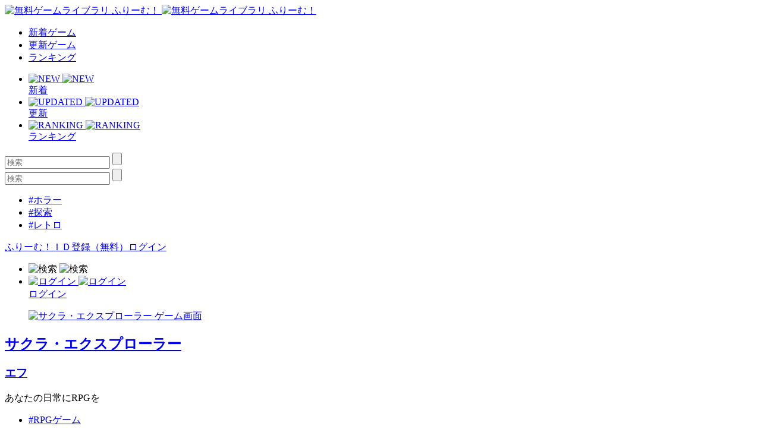

--- FILE ---
content_type: text/html; charset=UTF-8
request_url: https://www.freem.ne.jp/review/game/win/31663
body_size: 7551
content:

<!DOCTYPE html>
<html lang="ja">
<head prefix="og: http://ogp.me/ns# fb: http://ogp.me/ns/fb# article: http://ogp.me/ns/article#">
  <meta charset="UTF-8">
  <meta http-equiv="x-ua-compatible" content="ie=edge">
  <meta name="viewport" content="width=device-width, initial-scale=1">
  <meta name="keywords" content="サクラ・エクスプローラー,無料ゲーム,フリーゲーム">
  <meta name="description" content="「サクラ・エクスプローラー」のレビュー：あなたの日常にRPGを">
  <meta property="og:title" content="サクラ・エクスプローラー のレビュー：無料ゲーム by ふりーむ！">
  <meta property="og:description" content="「サクラ・エクスプローラー」のレビュー：あなたの日常にRPGを">
  <meta property="og:type" content="website">
  <meta property="og:url" content="https://www.freem.ne.jp/review/game/win/31663">
  <meta property="og:image" content="">
  <meta name="twitter:card" content="summary_large_image">
  <meta name="twitter:site" content="@FreemGames">
  <meta name="twitter:creator" content="@FreemGames">
  <title>サクラ・エクスプローラー のレビュー：無料ゲーム by ふりーむ！</title>  
  <link rel="icon" type="/image/vnd.microsoft.icon" href="https://fstacdn.com/favicon.ico">
  <link rel="apple-touch-icon" href="https://fstacdn.com/images/common/apple_touch_icon.png" sizes="180x180">
  <link rel="stylesheet" href="https://fstacdn.com/css/oreno_style.css">
  
</head>
<body>




<header>
  <div class="header-wrapper row">
    <!-- ロゴ -->
    <div class="logo col">
      <a href="/">
        <img src="https://fstacdn.com/images/common/logo.png" alt="無料ゲームライブラリ ふりーむ！" class="day">
        <img src="https://fstacdn.com/images/common/logo_night.png" alt="無料ゲームライブラリ ふりーむ！" class="night">
      </a>
    </div><!-- .logo -->

    <!-- ヘッダーナビゲーション -->
    <nav class="header-nav-wrapper col">
      <ul class="header-nav row pc">
        <li class="col"><a href="/win/hot/new">新着ゲーム</a></li>
        <li class="col"><a href="/win/hot/update">更新ゲーム</a></li>
        <li class="col"><a href="/win/ranking/download/weekly">ランキング</a></li>
      </ul><!-- .header-nav -->
      <ul class="header-sp-nav row sp">
        <li class="header-sp-nav-new col">
          <a href="/win/hot/new">
            <div class="header-sp-nav-ico">
              <img src="https://fstacdn.com/images/common/sp_hd_new.svg" alt="NEW" class="day">
              <img src="https://fstacdn.com/images/common/sp_hd_new_night.svg" alt="NEW" class="night">
            </div><!-- .header-sp-nav-ico -->
            <div class="header-sp-nav-text">
              新着            </div><!-- .header-sp-nav-text -->
          </a>
        </li>
        <li class="header-sp-nav-updated col">
          <a href="/win/hot/update">
            <div class="header-sp-nav-ico">
              <img src="https://fstacdn.com/images/common/sp_hd_updated.svg" alt="UPDATED" class="day">
              <img src="https://fstacdn.com/images/common/sp_hd_updated_night.svg" alt="UPDATED" class="night">
            </div><!-- .header-sp-nav-ico -->
            <div class="header-sp-nav-text">
              更新            </div><!-- .header-sp-nav-text -->
          </a>
        </li>
        <li class="header-sp-nav-ranking col">
          <a href="/win/ranking/download/weekly">
            <div class="header-sp-nav-ico">
              <img src="https://fstacdn.com/images/common/sp_hd_ranking.svg" alt="RANKING" class="day">
              <img src="https://fstacdn.com/images/common/sp_hd_ranking_night.svg" alt="RANKING" class="night">
            </div><!-- .header-sp-nav-ico -->
            <div class="header-sp-nav-text">
              ランキング            </div><!-- .header-sp-nav-text -->
          </a>
        </li>
      </ul><!-- .header-sp-nav -->
    </nav><!-- .header-nav-wrapper -->

    <!-- 検索ボックス -->
    <div class="header-search-wrapper col">
      <div class="header-search pc">
        <form action="/search/" method="get">
          <input type="text" name="keyword" placeholder="検索" value="">
          <input type="submit" value="">
        </form>
      </div><!-- .header-search -->
      <div class="header-sp-search sp" id="js-search-box">
        <form action="/search/" method="get">
          <input type="text" name="keyword" placeholder="検索" value="">
          <input type="submit" value="">
        </form>
        <ul class="header-sp-tag row">
          <li class="col"><a href="/search/%E3%83%9B%E3%83%A9%E3%83%BC">#ホラー</a></li>
          <li class="col"><a href="/search/%E6%8E%A2%E7%B4%A2">#探索</a></li>
          <li class="col"><a href="/search/%E3%83%AC%E3%83%88%E3%83%AD">#レトロ</a></li>
        </ul><!-- .header-sp-tag -->
      </div><!-- .header-search -->
    </div><!-- .header-search-wrapper -->

    <!-- ログインボタン -->
    <div class="header-login-wrapper">
      <div class="header-login pc row">
        <a href="/account/register">ふりーむ！ＩＤ登録（無料）</a><a href="/account/login">ログイン</a>      </div><!-- .header-login -->
      <ul class="header-sp-login row sp">
        <li class="btn-sp-hd-search col" id="js-search-btn">
          <img src="https://fstacdn.com/images/common/sp_hd_search.svg" alt="検索" class="day">
          <img src="https://fstacdn.com/images/common/sp_hd_search_night.svg" alt="検索" class="night">
        </li>
        <li class="btn-sp-hd-login col">
		             <a href="/mypage">           <div class="header-sp-nav-ico">             <img src="https://fstacdn.com/images/common/sp_hd_login.svg" alt="ログイン" class="day">             <img src="https://fstacdn.com/images/common/sp_hd_login_night.svg" alt="ログイン" class="night">           </div><!-- .header-sp-nav-ico -->           <div class="header-sp-nav-text">             ログイン           </div><!-- .header-sp-nav-text -->         </a>        </li>
      </ul><!-- .header-sp-login -->
    </div><!-- .header-login-wrapper -->
  </div><!-- .header-wrapper -->
</header>

<div class="main">
  <div class="review-main-content main-content">
    <div class="review-wrapper">
      <!-- 画像・タイトル -->
      <section class="review-hd-wrapper underline">
        <div class="review-eyecatch-wrapper row">
    	  <a href="/win/game/31663">
            <figure class="col row"><img src="https://fpiccdn.com/31663/w500/h0/mratio/ejpg/?b41955240b8b145e95c9194446144ec5" alt="サクラ・エクスプローラー ゲーム画面"></figure>
    	  </a>
        </div><!-- .review-eyecatch-wrapper -->
        <div class="review-inner">
          <h2><a href="/win/game/31663">サクラ・エクスプローラー</a></h2>
          <h3><a href="/brand/7576">エフ</a></h3>
          <p>あなたの日常にRPGを</p>
          <ul class="review-tag-links row">
    		<li class="col"><a href="/win/category/5">#RPGゲーム</a></li>          </ul><!-- .review-tag-links -->
        </div><!-- .review-inner -->
      </section><!-- .review-hd-wrapper -->

      <!-- 広告 -->
      <div class="review-ad tcenter underline pc">
        <script async src="//pagead2.googlesyndication.com/pagead/js/adsbygoogle.js"></script>
        <!-- ふりーむR-PC、レビュー、上部、レスポンシブ -->
        <ins class="adsbygoogle"
             style="display:block"
             data-ad-client="ca-pub-2410431230267592"
             data-ad-slot="7086784118"
             data-ad-format="auto"
             data-full-width-responsive="true"></ins>
        <script>
        (adsbygoogle = window.adsbygoogle || []).push({});
        </script>
      </div><!-- .review-ad -->
      <div class="sp-ad tcenter sp">
        <script async src="//pagead2.googlesyndication.com/pagead/js/adsbygoogle.js"></script>
        <!-- ふりーむR-SP、レビュー、上部、ラージモバイルバナー -->
        <ins class="adsbygoogle"
             style="display:inline-block;width:320px;height:100px"
             data-ad-client="ca-pub-2410431230267592"
             data-ad-slot="9148473690"></ins>
        <script>
        (adsbygoogle = window.adsbygoogle || []).push({});
        </script>
      </div><!-- .sp-ad -->

            <!-- レビュー -->      <section class="review-content-wrapper underline">        <div class="review-inner">          <div class="review-content-ttl-wrapper">            <figure class="review-content-ico sleep">              <a href=""><img src="https://fstacdn.com/images/common/ico_creators_45.png" alt=""></a>            </figure><!-- .review-content-ico -->            <div class="review-ttl-detail">              <div class="review-name">ダスト</div>              <h2 class="review-ttl">かわいい</h2>            </div><!-- .review-ttl-detail -->          </div><!-- .review-content-ttl-wrapper -->          <div class="review-content">            <p>新しいサクラの魚釣り絵が可愛いです！<br />
<br />
<br />
これまで魚釣り始めたらしばらく画面放置してたのに、ついつい見たくて目が離せなくなってしまいました            </p>            <div class="review-like row">              <div class="ico-review-like col sleep"><img src="https://fstacdn.com/images/common/ico_btn_like.svg" alt=""></div>              <div class="review-like-count col sleep">12345</div>            </div><!-- .review-like -->            <div class="review-date">No.67045 - 2023-11-19 23:03:48 </div>          </div><!-- .review-content -->        </div><!-- .review-inner -->      </section><!-- .review-content-wrapper -->
      <!-- ページネーション -->
      <section class="bottom-pagination underline">
        <div class="pagination-wrapper">
          <ul class="pagination row">
		    
<li class="current col">1</li>          </ul><!-- .pagination -->
        </div><!-- .pagination-wrapper -->

        <!-- 広告 -->
        <div class="review-ad tcenter pc">
          <script async src="//pagead2.googlesyndication.com/pagead/js/adsbygoogle.js"></script>
          <!-- ふりーむR-PC、レビュー、下部、レスポンシブ -->
          <ins class="adsbygoogle"
               style="display:block"
               data-ad-client="ca-pub-2410431230267592"
               data-ad-slot="8256395555"
               data-ad-format="auto"
               data-full-width-responsive="true"></ins>
          <script>
          (adsbygoogle = window.adsbygoogle || []).push({});
          </script>
        </div><!-- .review-ad -->
        <div class="sp-ad tcenter sp">
          <script async src="//pagead2.googlesyndication.com/pagead/js/adsbygoogle.js"></script>
          <!-- ふりーむR-SP、レビュー、下部、ラージモバイルバナー -->
          <ins class="adsbygoogle"
               style="display:inline-block;width:320px;height:100px"
               data-ad-client="ca-pub-2410431230267592"
               data-ad-slot="3938355529"></ins>
          <script>
          (adsbygoogle = window.adsbygoogle || []).push({});
          </script>
        </div><!-- .sp-ad -->
      </section><!-- .bottom-pagination -->

      <!-- フォーム -->
      <section class="review-form-wrapper underline">
        <div class="review-inner">
          <form method="post" action="/review/add">
            <input type="hidden" name="data[GameLibraryWinReview][game_id]" value="31663" id="GameLibraryWinReviewGameId"/>            <input type="hidden" name="data[GameLibraryWinReview][device]" value="win" id="GameLibraryWinReviewDevice"/>            <input type="hidden" name="data[GameLibraryWinReview][confirm]" value="0" id="GameLibraryWinReviewConfirm"/>
            <input name="data[GameLibraryWinReview][title]" maxlength="50" placeholder="タイトル" disabled="disabled" type="text" id="GameLibraryWinReviewTitle"/><br />
	        
            <textarea name="data[GameLibraryWinReview][review]" placeholder="紳士的なコメント・レビューを書く！" maxlength="5000" disabled="disabled" id="GameLibraryWinReviewReview"></textarea><br />
			            <p class="review-guideline">
              NG投稿ガイドライン：「ゲームの感想以外が含まれている」「クリエイターへの攻撃的な内容」「紳士的ではない表現」<br>
              ネタバレについて：ネタバレを含む場合は、文頭に「ネタバレを含みます」と記載をお願いします。<br>
              テンプレート：（楽しかったところ）（特に気に入っているところ）（難しかったところ）（オススメポイント）            </p>
            <div class="btn-red review-form-submit tcenter">
              <a href="/account/login">ログインしてコメントを書く</a> または <a href="/account/register">Freem！IDを作成</a>            </div>
          </form>
        </div><!-- .review-inner -->
      </section><!-- .review-form-wrapper -->

      <!-- あなたにおすすめのフリーゲーム -->
      <section class="foryou-game-list underline pc">
        <h2>あなたにオススメのゲーム</h2>
        <ul class="game-list game-list-wrap row">

                    <li class="col">            <a href="/win/game/4281">              <figure class="thumb"><img src="https://fstacdn.com/images/common/placeholder_200_150.png" data-src="https://fpiccdn.com/4281s/w200/h150/mcrop/ejpg/?9f4d4eca5f1c1c807f5d060de9f6b5f8" alt="" class="lazyload"></figure>              <h3>Aquarium Blue Bird</h3>            </a>            <div class="game-list-sub">              <div class="game-list-cat pc"><a href="/brand/2491">アクアリウム</a></div>              <h4 class="sp"><a href="/brand/2491">アクアリウム</a></h4>              <p>Aquarium Blue Bird</p>            </div><!-- .game-list-sub -->            <div class="btn-favorite"><a href=""><img src="https://fstacdn.com/images/common/ico_favorite.png" alt="マイリストへ保存"></a></div>          </li>          <li class="col">            <a href="/win/game/15175">              <figure class="thumb"><img src="https://fstacdn.com/images/common/placeholder_200_150.png" data-src="https://fpiccdn.com/15175s/w200/h150/mcrop/ejpg/?b0b61db49ef47483b98e7ad7a159d6c7" alt="" class="lazyload"></figure>              <h3>ミルクティーの変 -MilkT...</h3>            </a>            <div class="game-list-sub">              <div class="game-list-cat pc"><a href="/brand/7717">MGH劇場 -THEATER-</a></div>              <h4 class="sp"><a href="/brand/7717">MGH劇場 -THEATER-</a></h4>              <p>ミルクティーの変 -MilkTea Incident-</p>            </div><!-- .game-list-sub -->            <div class="btn-favorite"><a href=""><img src="https://fstacdn.com/images/common/ico_favorite.png" alt="マイリストへ保存"></a></div>          </li>          <li class="col">            <a href="/win/game/2788">              <figure class="thumb"><img src="https://fstacdn.com/images/common/placeholder_200_150.png" data-src="https://fpiccdn.com/2788s/w200/h150/mcrop/ejpg/?5272365394b1618d2fc294c8ccdcaa36" alt="" class="lazyload"></figure>              <h3>Re：Kinder</h3>            </a>            <div class="game-list-sub">              <div class="game-list-cat pc"><a href="/brand/337">ぱるん</a></div>              <h4 class="sp"><a href="/brand/337">ぱるん</a></h4>              <p>Re：Kinder</p>            </div><!-- .game-list-sub -->            <div class="btn-favorite"><a href=""><img src="https://fstacdn.com/images/common/ico_favorite.png" alt="マイリストへ保存"></a></div>          </li>          <li class="col">            <a href="/win/game/19393">              <figure class="thumb"><img src="https://fstacdn.com/images/common/placeholder_200_150.png" data-src="https://fpiccdn.com/19393s/w200/h150/mcrop/ejpg/?9de9b9cd3fb3d4242018180fb7683caa" alt="" class="lazyload"></figure>              <h3>ハロルドの旅第1話</h3>            </a>            <div class="game-list-sub">              <div class="game-list-cat pc"><a href="/brand/4644">Mr.Hのフリーゲーム道場</a></div>              <h4 class="sp"><a href="/brand/4644">Mr.Hのフリーゲーム道場</a></h4>              <p>ハロルドの旅第1話</p>            </div><!-- .game-list-sub -->            <div class="btn-favorite"><a href=""><img src="https://fstacdn.com/images/common/ico_favorite.png" alt="マイリストへ保存"></a></div>          </li>          <li class="col pc">            <a href="/win/game/19214">              <figure class="thumb"><img src="https://fstacdn.com/images/common/placeholder_200_150.png" data-src="https://fpiccdn.com/19214s/w200/h150/mcrop/ejpg/?f794cb0e1a778cbf62eef72dd949f966" alt="" class="lazyload"></figure>              <h3>マジカルクロス・ユウリ</h3>            </a>            <div class="game-list-sub">              <div class="game-list-cat pc"><a href="/brand/7378">紅凪</a></div>              <h4 class="sp"><a href="/brand/7378">紅凪</a></h4>              <p>マジカルクロス・ユウリ</p>            </div><!-- .game-list-sub -->            <div class="btn-favorite"><a href=""><img src="https://fstacdn.com/images/common/ico_favorite.png" alt="マイリストへ保存"></a></div>          </li>          <li class="col pc">            <a href="/win/game/10720">              <figure class="thumb"><img src="https://fstacdn.com/images/common/placeholder_200_150.png" data-src="https://fpiccdn.com/10720s/w200/h150/mcrop/ejpg/?9126d2d6605e818ca2ba473c6a27e3eb" alt="" class="lazyload"></figure>              <h3>15年後のツクールの世界...</h3>            </a>            <div class="game-list-sub">              <div class="game-list-cat pc"><a href="/brand/4552">永遠力吹雪</a></div>              <h4 class="sp"><a href="/brand/4552">永遠力吹雪</a></h4>              <p>15年後のツクールの世界に飛ばされたアレックス</p>            </div><!-- .game-list-sub -->            <div class="btn-favorite"><a href=""><img src="https://fstacdn.com/images/common/ico_favorite.png" alt="マイリストへ保存"></a></div>          </li>          <li class="col pc">            <a href="/win/game/18061">              <figure class="thumb"><img src="https://fstacdn.com/images/common/placeholder_200_150.png" data-src="https://fpiccdn.com/18061s/w200/h150/mcrop/ejpg/?51094b8dc9a2625e91f56e8d5cfd6e65" alt="" class="lazyload"></figure>              <h3>Lost Memory</h3>            </a>            <div class="game-list-sub">              <div class="game-list-cat pc"><a href="/brand/6323">空奏あいん</a></div>              <h4 class="sp"><a href="/brand/6323">空奏あいん</a></h4>              <p>Lost Memory</p>            </div><!-- .game-list-sub -->            <div class="btn-favorite"><a href=""><img src="https://fstacdn.com/images/common/ico_favorite.png" alt="マイリストへ保存"></a></div>          </li>          <li class="col pc">            <a href="/win/game/6269">              <figure class="thumb"><img src="https://fstacdn.com/images/common/placeholder_200_150.png" data-src="https://fpiccdn.com/6269s/w200/h150/mcrop/ejpg/?937bb5b7cc19f13f44e37ef2c8cb801d" alt="" class="lazyload"></figure>              <h3>鬱！カオスケェクエスト</h3>            </a>            <div class="game-list-sub">              <div class="game-list-cat pc"><a href="/brand/3666">しん</a></div>              <h4 class="sp"><a href="/brand/3666">しん</a></h4>              <p>鬱！カオスケェクエスト</p>            </div><!-- .game-list-sub -->            <div class="btn-favorite"><a href=""><img src="https://fstacdn.com/images/common/ico_favorite.png" alt="マイリストへ保存"></a></div>          </li>
        </ul><!-- .game-list -->
      </section><!-- .foryou-game-list -->

      <!-- フリーゲームイベント開催中！ -->
      <section class="freegame-event-wrapper pc underline">
        <h2>フリーゲームイベント開催中！</h2>
        <ul class="freegame-event row">
                    <li class="col">            <figure class="thumb">              <a href="/contest/fgc/13" target="_blank"><img src="https://fstacdn.com/images/common/placeholder_270_122.png" data-src="https://fstacdn.com/img/contest/13th_welcome_mini_banner.png" alt="Event0" class="lazyload"></a>            </figure>          </li>          <li class="col">            <figure class="thumb">              <a href="/special/project/146" target="_blank"><img src="https://fstacdn.com/images/common/placeholder_270_122.png" data-src="https://fstacdn.com/img/project/146-1s.png" alt="Event1" class="lazyload"></a>            </figure>          </li>          <li class="col">            <figure class="thumb">              <a href="/special/project/159" target="_blank"><img src="https://fstacdn.com/images/common/placeholder_270_122.png" data-src="https://fstacdn.com/img/project/159-1s.png" alt="Event2" class="lazyload"></a>            </figure>          </li>        </ul><!-- .freegame-event -->
      </section><!-- .freegame-event-wrapper -->

      <!-- 関連ゲームリスト -->
      <div class="relation-wrapper pc">

          <h2>サポーターのオススメゲーム</h2>        <ul class="relation-list game-list game-list-wrap row">          <li class="col">            <a href="/win/game/31247">              <figure class="thumb"><img src="https://fstacdn.com/images/common/placeholder_250_132.png" data-src="https://fpiccdn.com/31247s/w250/h132/mcrop/ejpg/?4bde8eb81d0c8d42670cae3cc79eed72" alt="" class="lazyload"></figure>              <h3>竜と黄金の梨と焼け残り</h3>            </a>            <div class="game-list-sub">              <h4><a href="/brand/10770">スミスケ</a></h4>              <p>荒廃した世界で生き抜くごちゃ盛りローグライクゲーム</p>            </div><!-- .game-list-sub -->            <div class="btn-favorite"><a href=""><img src="https://fstacdn.com/images/common/ico_favorite.png" alt="マイリストへ保存"></a></div>          </li>          <li class="col">            <a href="/win/game/10621">              <figure class="thumb"><img src="https://fstacdn.com/images/common/placeholder_250_132.png" data-src="https://fpiccdn.com/10621s/w250/h132/mcrop/ejpg/?31569e0d1b144176132bbc5709973d4b" alt="" class="lazyload"></figure>              <h3>そしてまた歩き出す</h3>            </a>            <div class="game-list-sub">              <h4><a href="/brand/5262">DEKO-GANG</a></h4>              <p>今夜 死にます。死ねる場所 教えてください。</p>            </div><!-- .game-list-sub -->            <div class="btn-favorite"><a href=""><img src="https://fstacdn.com/images/common/ico_favorite.png" alt="マイリストへ保存"></a></div>          </li>          <li class="col">            <a href="/win/game/26484">              <figure class="thumb"><img src="https://fstacdn.com/images/common/placeholder_250_132.png" data-src="https://fpiccdn.com/26484s/w250/h132/mcrop/ejpg/?20a825581b907ba990fb3d943197038b" alt="" class="lazyload"></figure>              <h3>アカイロマンション〜ホラー編〜</h3>            </a>            <div class="game-list-sub">              <h4><a href="/brand/11692">落柿</a></h4>              <p>正しい選択で生き残れ。選択型ホラーノベル。</p>            </div><!-- .game-list-sub -->            <div class="btn-favorite"><a href=""><img src="https://fstacdn.com/images/common/ico_favorite.png" alt="マイリストへ保存"></a></div>          </li>          <li class="col">            <a href="/win/game/30698">              <figure class="thumb"><img src="https://fstacdn.com/images/common/placeholder_250_132.png" data-src="https://fpiccdn.com/30698s/w250/h132/mcrop/ejpg/?695fcf20ed6abb9496a23045f5f566d9" alt="" class="lazyload"></figure>              <h3>1分で？俺が最北端だ！！</h3>            </a>            <div class="game-list-sub">              <h4><a href="/brand/13601">ワントク</a></h4>              <p>人はなぜ、最北端に惹かれるのか。最北端の地へ訪れた男の最後の瞬間を刮目せよ。</p>            </div><!-- .game-list-sub -->            <div class="btn-favorite"><a href=""><img src="https://fstacdn.com/images/common/ico_favorite.png" alt="マイリストへ保存"></a></div>          </li>          <li class="col">            <a href="/win/game/29490">              <figure class="thumb"><img src="https://fstacdn.com/images/common/placeholder_250_132.png" data-src="https://fpiccdn.com/29490s/w250/h132/mcrop/ejpg/?8f08351ddb8ce79f8acc9cba64a7f6fe" alt="" class="lazyload"></figure>              <h3>キユウの館</h3>            </a>            <div class="game-list-sub">              <h4><a href="/brand/12588">ロボット小説公開所</a></h4>              <p>死んでもループする館から脱出しろ！</p>            </div><!-- .game-list-sub -->            <div class="btn-favorite"><a href=""><img src="https://fstacdn.com/images/common/ico_favorite.png" alt="マイリストへ保存"></a></div>          </li>          <li class="col">            <a href="/win/game/20286">              <figure class="thumb"><img src="https://fstacdn.com/images/common/placeholder_250_132.png" data-src="https://fpiccdn.com/20286s/w250/h132/mcrop/ejpg/?c6a1a8400f6de22972ecb6119f65943d" alt="" class="lazyload"></figure>              <h3>片桐探偵事件ノート</h3>            </a>            <div class="game-list-sub">              <h4><a href="/brand/5465">スイカBAR</a></h4>              <p>推理×探索×学園もの</p>            </div><!-- .game-list-sub -->            <div class="btn-favorite"><a href=""><img src="https://fstacdn.com/images/common/ico_favorite.png" alt="マイリストへ保存"></a></div>          </li></ul><!-- .relation-list -->
      </div><!-- .relation-wrapper -->

      <!-- SPボトム -->
      <div class="sidebar sidebar-underlayer sp">
        <div class="sp-bottom">
          <h2>あなたにオススメのゲーム</h2>
          <ul class="sp-bottom-recommend game-list row">

                      <li class="col">            <a href="/win/game/4281">              <figure class="thumb"><img src="https://fstacdn.com/images/common/placeholder_200_150.png" data-src="https://fpiccdn.com/4281s/w200/h150/mcrop/ejpg/?9f4d4eca5f1c1c807f5d060de9f6b5f8" alt="" class="lazyload"></figure>              <h3>Aquarium Blue Bird</h3>            </a>            <div class="game-list-sub">              <div class="game-list-cat pc"><a href="/brand/2491">アクアリウム</a></div>              <h4 class="sp"><a href="/brand/2491">アクアリウム</a></h4>              <p>Aquarium Blue Bird</p>            </div><!-- .game-list-sub -->            <div class="btn-favorite"><a href=""><img src="https://fstacdn.com/images/common/ico_favorite.png" alt="マイリストへ保存"></a></div>          </li>          <li class="col">            <a href="/win/game/15175">              <figure class="thumb"><img src="https://fstacdn.com/images/common/placeholder_200_150.png" data-src="https://fpiccdn.com/15175s/w200/h150/mcrop/ejpg/?b0b61db49ef47483b98e7ad7a159d6c7" alt="" class="lazyload"></figure>              <h3>ミルクティーの変 -MilkT...</h3>            </a>            <div class="game-list-sub">              <div class="game-list-cat pc"><a href="/brand/7717">MGH劇場 -THEATER-</a></div>              <h4 class="sp"><a href="/brand/7717">MGH劇場 -THEATER-</a></h4>              <p>ミルクティーの変 -MilkTea Incident-</p>            </div><!-- .game-list-sub -->            <div class="btn-favorite"><a href=""><img src="https://fstacdn.com/images/common/ico_favorite.png" alt="マイリストへ保存"></a></div>          </li>          <li class="col">            <a href="/win/game/2788">              <figure class="thumb"><img src="https://fstacdn.com/images/common/placeholder_200_150.png" data-src="https://fpiccdn.com/2788s/w200/h150/mcrop/ejpg/?5272365394b1618d2fc294c8ccdcaa36" alt="" class="lazyload"></figure>              <h3>Re：Kinder</h3>            </a>            <div class="game-list-sub">              <div class="game-list-cat pc"><a href="/brand/337">ぱるん</a></div>              <h4 class="sp"><a href="/brand/337">ぱるん</a></h4>              <p>Re：Kinder</p>            </div><!-- .game-list-sub -->            <div class="btn-favorite"><a href=""><img src="https://fstacdn.com/images/common/ico_favorite.png" alt="マイリストへ保存"></a></div>          </li>          <li class="col">            <a href="/win/game/19393">              <figure class="thumb"><img src="https://fstacdn.com/images/common/placeholder_200_150.png" data-src="https://fpiccdn.com/19393s/w200/h150/mcrop/ejpg/?9de9b9cd3fb3d4242018180fb7683caa" alt="" class="lazyload"></figure>              <h3>ハロルドの旅第1話</h3>            </a>            <div class="game-list-sub">              <div class="game-list-cat pc"><a href="/brand/4644">Mr.Hのフリーゲーム道場</a></div>              <h4 class="sp"><a href="/brand/4644">Mr.Hのフリーゲーム道場</a></h4>              <p>ハロルドの旅第1話</p>            </div><!-- .game-list-sub -->            <div class="btn-favorite"><a href=""><img src="https://fstacdn.com/images/common/ico_favorite.png" alt="マイリストへ保存"></a></div>          </li>          <li class="col pc">            <a href="/win/game/19214">              <figure class="thumb"><img src="https://fstacdn.com/images/common/placeholder_200_150.png" data-src="https://fpiccdn.com/19214s/w200/h150/mcrop/ejpg/?f794cb0e1a778cbf62eef72dd949f966" alt="" class="lazyload"></figure>              <h3>マジカルクロス・ユウリ</h3>            </a>            <div class="game-list-sub">              <div class="game-list-cat pc"><a href="/brand/7378">紅凪</a></div>              <h4 class="sp"><a href="/brand/7378">紅凪</a></h4>              <p>マジカルクロス・ユウリ</p>            </div><!-- .game-list-sub -->            <div class="btn-favorite"><a href=""><img src="https://fstacdn.com/images/common/ico_favorite.png" alt="マイリストへ保存"></a></div>          </li>          <li class="col pc">            <a href="/win/game/10720">              <figure class="thumb"><img src="https://fstacdn.com/images/common/placeholder_200_150.png" data-src="https://fpiccdn.com/10720s/w200/h150/mcrop/ejpg/?9126d2d6605e818ca2ba473c6a27e3eb" alt="" class="lazyload"></figure>              <h3>15年後のツクールの世界...</h3>            </a>            <div class="game-list-sub">              <div class="game-list-cat pc"><a href="/brand/4552">永遠力吹雪</a></div>              <h4 class="sp"><a href="/brand/4552">永遠力吹雪</a></h4>              <p>15年後のツクールの世界に飛ばされたアレックス</p>            </div><!-- .game-list-sub -->            <div class="btn-favorite"><a href=""><img src="https://fstacdn.com/images/common/ico_favorite.png" alt="マイリストへ保存"></a></div>          </li>          <li class="col pc">            <a href="/win/game/18061">              <figure class="thumb"><img src="https://fstacdn.com/images/common/placeholder_200_150.png" data-src="https://fpiccdn.com/18061s/w200/h150/mcrop/ejpg/?51094b8dc9a2625e91f56e8d5cfd6e65" alt="" class="lazyload"></figure>              <h3>Lost Memory</h3>            </a>            <div class="game-list-sub">              <div class="game-list-cat pc"><a href="/brand/6323">空奏あいん</a></div>              <h4 class="sp"><a href="/brand/6323">空奏あいん</a></h4>              <p>Lost Memory</p>            </div><!-- .game-list-sub -->            <div class="btn-favorite"><a href=""><img src="https://fstacdn.com/images/common/ico_favorite.png" alt="マイリストへ保存"></a></div>          </li>          <li class="col pc">            <a href="/win/game/6269">              <figure class="thumb"><img src="https://fstacdn.com/images/common/placeholder_200_150.png" data-src="https://fpiccdn.com/6269s/w200/h150/mcrop/ejpg/?937bb5b7cc19f13f44e37ef2c8cb801d" alt="" class="lazyload"></figure>              <h3>鬱！カオスケェクエスト</h3>            </a>            <div class="game-list-sub">              <div class="game-list-cat pc"><a href="/brand/3666">しん</a></div>              <h4 class="sp"><a href="/brand/3666">しん</a></h4>              <p>鬱！カオスケェクエスト</p>            </div><!-- .game-list-sub -->            <div class="btn-favorite"><a href=""><img src="https://fstacdn.com/images/common/ico_favorite.png" alt="マイリストへ保存"></a></div>          </li>
          </ul><!-- .game-list -->
          <h2>フリーゲームイベント開催中！</h2>
          <div class="sp-bottom-scroll-wrap scroll-wrap row">

                        <div class="scroll-box">              <a href="/contest/fgc/13">                <figure class="thumb"><img src="https://fstacdn.com/images/common/placeholder_180_81.png" data-src="https://fstacdn.com/img/contest/13th_welcome_mini_banner.png" alt="Event0" class="lazyload"></figure>              </a>            </div><!-- .slide-box -->            <div class="scroll-box">              <a href="/special/project/146">                <figure class="thumb"><img src="https://fstacdn.com/images/common/placeholder_180_81.png" data-src="https://fstacdn.com/img/project/146-1s.png" alt="Event1" class="lazyload"></figure>              </a>            </div><!-- .slide-box -->            <div class="scroll-box">              <a href="/special/project/159">                <figure class="thumb"><img src="https://fstacdn.com/images/common/placeholder_180_81.png" data-src="https://fstacdn.com/img/project/159-1s.png" alt="Event2" class="lazyload"></figure>              </a>            </div><!-- .slide-box -->
          </div><!-- .scroll-wrap -->

            <script async src="//pagead2.googlesyndication.com/pagead/js/adsbygoogle.js"></script>
<ins class="adsbygoogle"
     style="display:block"
     data-ad-format="autorelaxed"
     data-ad-client="ca-pub-2410431230267592"
     data-ad-slot="7884359459"></ins>
<script>
     (adsbygoogle = window.adsbygoogle || []).push({});
</script>
        </div><!-- .sp-bottom -->
      </div><!-- .sidebar -->
    </div><!-- .review-wrapper -->
  </div><!-- .main-content -->
</div><!-- .main -->



<footer>
  <div class="footer-sns ico-sns row sp">
    <div class="ico-twitter col">
      <a href="https://twitter.com/FreemGames" target="_blank"><img src="https://fstacdn.com/images/common/placeholder_35_35.png" data-src="https://fstacdn.com/images/common/side_ico_twitter.svg" alt="Twitter" class="lazyload"></a>
    </div><!-- .ico-twitter -->
    <div class="ico-facebook col">
    </div><!-- .ico-facebook -->
  </div><!-- .ico-sns -->
  <ul class="footer-language-links row">
      </ul><!-- .footer-language-links -->
  <div class="footer-links-wrapper">
    <ul class="footer-links list-wrap row">
      <li class="txt-regular col"><a href="/information/policy_agreement">利用規約・プライバシーポリシー</a></li>
      <li class="txt-regular col"><a href="/information/legal_display_premium_service">特定商取引法に基づく表記</a></li>
      <li class="txt-regular col"><a href="/information/about">ふりーむ！について</a></li>
      
            
      <li class="txt-regular col"><a onclick='document.cookie="freem_old_design=old;path=/;max-age=2592000"; var this_url = location.href; location.href = this_url;'>旧デザインで表示</a></li>
      
      <li class="txt-regular col"><a href="/information/contact">お問い合わせ</a></li>
      <li class="txt-regular col"><a href="/information/for_game_creator">ゲーム掲載希望の方へ</a></li>
      <li class="txt-regular col"><a href="/opinion/form">ふりーむ！へのご意見をお聞かせください</a></li>
    </ul><!-- .footer-links -->
  </div><!-- .footer-links-wrapper -->
  <div class="copyright tcenter txt-regular">Copyright (C) 2000-3000 Freem Inc. All Rights Reserved. </div>
</footer>

<!-- 検索ボックスの表示・非表示 -->
<script src="https://fstacdn.com/js/search.js" defer></script>

<!-- 画像の遅延ロード -->
<script src="https://fstacdn.com/js/lazysizes.min.js" defer></script>




<!-- Google tag (gtag.js) -->
<script async src="https://www.googletagmanager.com/gtag/js?id=G-K9CKRPTT9H"></script>
<script>
  window.dataLayer = window.dataLayer || [];
  function gtag(){dataLayer.push(arguments);}
  gtag('js', new Date());

  gtag('config', 'G-K9CKRPTT9H');
</script>
</body>
</html>

--- FILE ---
content_type: text/html; charset=utf-8
request_url: https://www.google.com/recaptcha/api2/aframe
body_size: 269
content:
<!DOCTYPE HTML><html><head><meta http-equiv="content-type" content="text/html; charset=UTF-8"></head><body><script nonce="nWI7X9ha9k80jDVwuMhBWA">/** Anti-fraud and anti-abuse applications only. See google.com/recaptcha */ try{var clients={'sodar':'https://pagead2.googlesyndication.com/pagead/sodar?'};window.addEventListener("message",function(a){try{if(a.source===window.parent){var b=JSON.parse(a.data);var c=clients[b['id']];if(c){var d=document.createElement('img');d.src=c+b['params']+'&rc='+(localStorage.getItem("rc::a")?sessionStorage.getItem("rc::b"):"");window.document.body.appendChild(d);sessionStorage.setItem("rc::e",parseInt(sessionStorage.getItem("rc::e")||0)+1);localStorage.setItem("rc::h",'1769915820216');}}}catch(b){}});window.parent.postMessage("_grecaptcha_ready", "*");}catch(b){}</script></body></html>